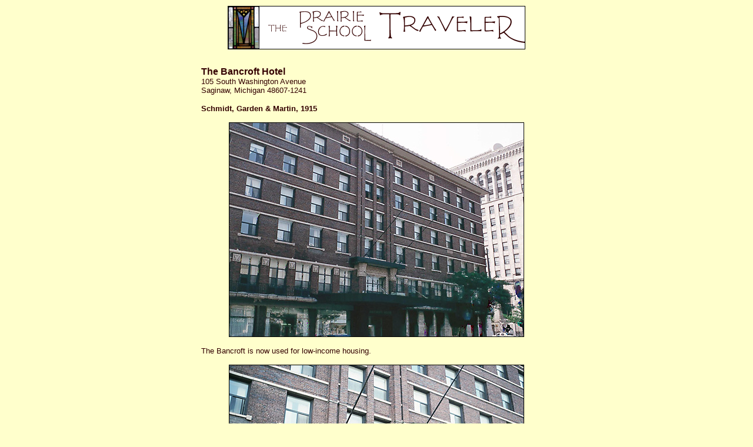

--- FILE ---
content_type: text/html
request_url: https://www.prairieschooltraveler.com/html/mi/saginaw/bancroft.html
body_size: 2638
content:
<!DOCTYPE html PUBLIC "-//W3C//DTD HTML 4.01 Transitional//EN">

<html>

	<head>
		<meta http-equiv="content-type" content="text/html;charset=ISO-8859-1">
		<meta name="generator" content="Adobe GoLive 6">
		<title>The Prairie School Traveler</title>
	</head>

	<body bgcolor="#ffffcc">
		<div align="center">
			<table width="600" border="0" cellspacing="2" cellpadding="0">
				<tr>
					<td width="650">
						<div align="center">
							<img src="../../../header.gif" alt="" height="72" width="504" border="1"></div>
					</td>
				</tr>
				<tr>
					<td width="650">
						<div align="left">
							<p><font size="1">&nbsp;&nbsp;&nbsp;</font></p>
							<p><font size="3" color="#330000" face="arial, Helvetica, Geneva, Swiss, SunSans-Regular"><b>The Bancroft Hotel</b></font><font color="#330000" face="arial, Helvetica, Geneva, Swiss, SunSans-Regular"><b><br>
									</b></font><font size="2" color="#330000" face="arial, Helvetica, Geneva, Swiss, SunSans-Regular">105 South Washington Avenue<br>
									Saginaw, Michigan 48607-1241 </font></p>
							<p><font size="2" color="#330000" face="arial, Helvetica, Geneva, Swiss, SunSans-Regular"><b>Schmidt, Garden &amp; Martin, 1915</b></font></p>
						</div>
						<div align="center">
							<p><img src="bancroft1.jpg" alt="" height="363" width="500" border="1"></p>
						</div>
						<div align="left">
							<p><font size="2" color="#330000" face="ARIAL">The Bancroft is now used for low-income housing.</font></p>
						</div>
						<div align="center">
							<p><img src="bancroft2.jpg" alt="" height="326" width="500" border="1"></p>
							<div align="center">
								<p><img src="bancroftold.jpg" alt="" height="324" width="528" border="1"></p>
							</div>
							<div align="left">
								<p><font size="2" color="#330000" face="ARIAL">Postcard view from 1924.</font></p>
							</div>
						</div>
						<div align="left">
							<p><i><font size="1" color="#330000" face="ARIAL">Contemporary photographs courtesy of Richard Kenyon.</font></i></p>
							<p><font color="#330000"><b><font size="2" face="arial, Helvetica, Geneva, Swiss, SunSans-Regular">References</font></b></font></p>
						</div>
					</td>
				</tr>
				<tr>
					<td width="650"><csobj w="650" h="638" t="Component" csref="../../../footer.html" occur="83">
							<div align="center">
								<p>&nbsp;&nbsp;</p>
								<p>
				&nbsp;<img src="../../../dingbat.jpg" alt="" width="53" height="72" border="0"></p>
								<p><font size="2" color="#330000" face="ARIAL"><b><a href="../../al/al.html">Alabama</a> &#x2022; <a href="../../ar/ar.html">Arkansas</a> &#x2022; <a href="../../az/az.html">Arizona</a> &#x2022; <a href="../../ca/ca.html">California</a> &#x2022; <a href="../../co/co.html">Colorado</a> &#x2022; <a href="../../fl/fl.html">Florida</a> &#x2022; <a href="../../ga/ga.html">Georgia</a> &#x2022; <a href="../../hi/hi.html">Hawaii</a> &#x2022; <a href="../../id/id.html">Idaho</a></b></font></p>
								<p><font size="2" color="#330000" face="ARIAL"><b><a href="../../il/il.html">Illinois</a> &#x2022; <a href="../../in/in.html">Indiana</a> &#x2022; <a href="../../ia/ia.html">Iowa</a> &#x2022; <a href="../../ks/ks.html">Kansas</a> &#x2022; </b><a href="../../ky/ky.html"><b>Kentucky</b></a><b> &#x2022; </b><a href="../../la/la.html"><b>Louisiana</b></a><b> &#x2022; <a href="../../ma/ma.html">Massachusetts</a> &#x2022; <a href="../mi.html">Michigan</a></b></font></p>
								<p><font size="2" color="#330000" face="ARIAL"><b><a href="../../mn/mn.html">Minnesota</a> &#x2022; <a href="../../ms/ms.html">Mississippi</a> &#x2022; <a href="../../mo/mo.html">Missouri</a> &#x2022; <a href="../../mt/mt.html">Montana</a> &#x2022; <a href="../../ne/ne.html">Nebraska</a> &#x2022; <a href="../../nj/nj.html">New Jersey</a> &#x2022; <a href="../../nm/nm.html">New Mexico</a></b></font></p>
								<p><font size="2" color="#330000" face="ARIAL"><b><a href="../../nv/nv.html">Nevada</a> &#x2022;  <a href="../../ny/ny.html">New York</a> &#x2022; <a href="../../nc/nc.html">North Carolina</a> &#x2022; <a href="../../nd/nd.html">North Dakota</a> &#x2022; <a href="../../ok/ok.html">Oklahoma</a> &#x2022; <a href="../../oh/oh.html">Ohio</a> &#x2022; <a href="../../or/or.html">Oregon</a></b></font></p>
								<p><font size="2" color="#330000" face="ARIAL"><b><a href="../../pa/pa.html">Pennsylvania</a> &#x2022; <a href="../../sc/sc.html">South Carolina</a> &#x2022; <a href="../../sd/sd.html">South Dakota</a> &#x2022; <a href="../../tn/tn.html">Tennessee</a> &#x2022; <a href="../../tx/tx.html">Texas</a></b></font></p>
								<p><font size="2" color="#330000" face="ARIAL"><b><a href="../../ut/ut.html">Utah</a> &#x2022; <a href="../../wa/wa.html">Washington</a> &#x2022; <a href="../../wi/wi.html">Wisconsin</a></b></font></p>
								<p><font size="2" color="#330000" face="ARIAL"><b>&nbsp;&nbsp;&nbsp;&nbsp;&nbsp;</b></font></p>
								<p><font size="2" color="#330000" face="ARIAL"><b><a href="../../world/aus/aus.html">Australia</a> &#x2022; <a href="../../world/can/can.html">Canada</a> &#x2022; <a href="../../world/dr/dr.html">Dominican Republic</a> &#x2022; <a href="../../world/japan/japan.html">Japan</a> &#x2022; <a href="../../world/nederland/nederland.html">Netherlands</a> &#x2022; <a href="../../world/pr/pr.html">Puerto Rico</a></b></font></p>
								<p><font size="2" face="ARIAL">&nbsp;&nbsp;&nbsp;</font><font size="2" color="#cc6600" face="ARIAL">&#x2022; &#x2022; &#x2022;</font></p>
								<p><font size="2" color="#330000" face="ARIAL"><b><a href="../../../faq.html">FAQ</a> &#x2022; <a href="../../../contributors.html">Contributors</a> &#x2022; <a href="../../../notes/oldnotes.html">Random Notes</a> &#x2022; <a href="../../../rip/rip.html">RIP</a> &#x2022; <a href="../../../bookshelf.html">Prairie Bookshelf</a> &#x2022; <a href="../../../unknown/unknown.html">The Unknowns</a></b></font></p>
								<div align="center">
									<p><font size="2" color="#330000" face="ARIAL"><b><a href="../../../home.html">Home</a></b></font></p>
									&nbsp;&nbsp;<!-- SiteSearch Google -->
									<form method=GET action="http://www.google.com/search">
										<input type=hidden name=ie value=UTF-8> <input type=hidden name=oe value=UTF-8>
										<table bgcolor="#FFFFCC">
											<tr>
												<td><a href="http://www.google.com/"><img src="http://www.google.com/logos/Logo_40wht.gif" border="0" alt="Google"></a></td>
												<td><input type=text name=q size=31 maxlength=255 value=""> <input type=submit name=btnG value="Google Search"> <font size=-1><input type=hidden name=domains value="http://www.prairieschooltraveler.com"><br>
														<input type=radio name=sitesearch value=""> The Web <input type=radio name=sitesearch value="http://www.prairieschooltraveler.com" checked> The Prairie School Traveler<br>
													</font></td>
											</tr>
										</table>
									</form>
									<!-- SiteSearch Google -->
									<p><font size="2" color="#330000" face="arial, Helvetica, Geneva, Swiss, SunSans-Regular"><b>&nbsp;&nbsp;</b></font></p>
									<p><font size="1" color="#330000"><i>All contents copyright 2005-2013 <a href="mailto:prairieiniowa@aol.com">The Prairie School Traveler</a>.</i></font></p>
								</div>
							</div>
						</csobj></td>
				</tr>
			</table>
		</div>
		<script type="text/javascript">
var gaJsHost = (("https:" == document.location.protocol) ? "https://ssl." : "http://www.");
document.write(unescape("%3Cscript src='" + gaJsHost + "google-analytics.com/ga.js' type='text/javascript'%3E%3C/script%3E"));
</script>
<script type="text/javascript">
var pageTracker = _gat._getTracker("UA-4455254-1");
pageTracker._initData();
pageTracker._trackPageview();
</script>
	</body>

</html>